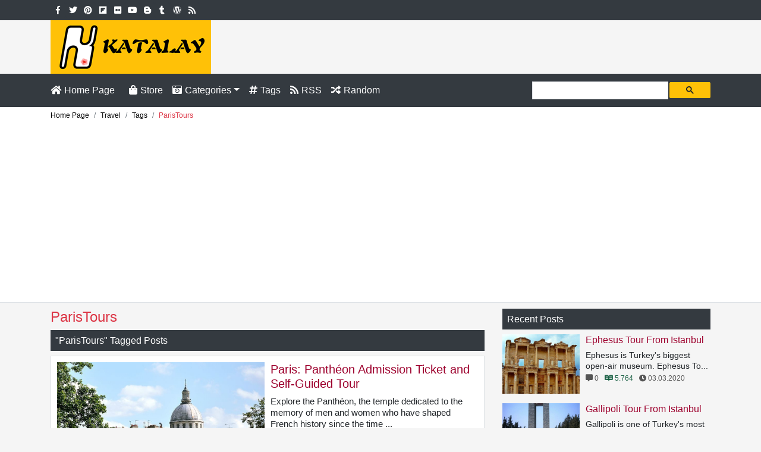

--- FILE ---
content_type: text/html; charset=UTF-8
request_url: https://www.katalay.net/travel/tags/paristours
body_size: 5704
content:
<!DOCTYPE html><html lang="en" dir="ltr"><head><meta http-equiv="Content-Type" content="text/html; charset=UTF-8"><title>ParisTours | Travel - Tags | Katalay.net</title><meta name="google-site-verification" content="uW8gOLSCAsSkCmIh5y7dilLffi0pJ-Rlh6_Ykvlms8E" /><meta name="p:domain_verify" content="92b3e83b771f7cc3c3eef2102b5fd0b7" /><meta name="viewport" content="width=device-width, initial-scale=1.0" /><link rel="stylesheet" href="https://maxcdn.bootstrapcdn.com/bootstrap/4.0.0/css/bootstrap.min.css" integrity="sha384-Gn5384xqQ1aoWXA+058RXPxPg6fy4IWvTNh0E263XmFcJlSAwiGgFAW/dAiS6JXm" crossorigin="anonymous"><link rel="stylesheet" href="https://use.fontawesome.com/releases/v5.0.13/css/all.css" integrity="sha384-DNOHZ68U8hZfKXOrtjWvjxusGo9WQnrNx2sqG0tfsghAvtVlRW3tvkXWZh58N9jp" crossorigin="anonymous"><link rel="stylesheet" type="text/css" media="screen" title="stylesheet" href="/css/css.css"><meta name="robots" content="index, follow"><meta property="og:title" content="ParisTours" /><meta property="og:url" content="https://www.katalay.net/travel/tags/paristours" /><meta property="og:image" content="https://www.katalay.net/images/icon-b.png" /><meta property="og:site_name" content="Katalay.net" /><meta property="og:description" content="ParisTours" /><meta property="fb:pages" content="1833428023630047" /><meta name="twitter:card" content="summary_large_image" /><meta name="twitter:site" content="@katalaynet" /><meta name="twitter:creator" content="@katalaynet" /><meta name="twitter:title" content="ParisTours" /><meta name="twitter:description" content="ParisTours" /><meta name="twitter:image" content="https://www.katalay.net/images/icon-b.png" /><link rel="shortcut icon" href="/favicon.ico" type="image/x-icon" /><link rel="icon" href="/favicon.ico" type="image/x-icon" /><!-- Global site tag (gtag.js) - Google Analytics --> <script async src="https://www.googletagmanager.com/gtag/js?id=UA-110336317-1"></script> <script> window.dataLayer = window.dataLayer || []; function gtag(){dataLayer.push(arguments);} gtag('js', new Date()); gtag('config', 'UA-110336317-1'); </script><script data-ad-client="ca-pub-0899055386930028" async src="https://pagead2.googlesyndication.com/pagead/js/adsbygoogle.js"></script><meta name="verify-admitad" content="23da62e9a3" /><script src="https://cdn.onesignal.com/sdks/OneSignalSDK.js" async=""></script><script>var OneSignal = window.OneSignal || [];OneSignal.push(function() {OneSignal.init({appId: "7d586251-dc7b-408b-b881-4fcfac170f0b",});});</script></head><body><div class="bg-dark pt-1 pb-1"><div class="container d-flex justify-content-between"><div><span class="social-media"><a href="https://www.facebook.com/katalaynet" title="Facebook" target="_blank" rel="noreferrer"><i class="fab fa-facebook-f md btn btn-sm bg-dark btn-dark"></i></a></span><span class="social-media"><a href="https://www.twitter.com/katalaynet" title="Twitter" target="_blank" rel="noreferrer"><i class="fab fa-twitter md btn btn-sm bg-dark btn-dark"></i></a></span><span class="social-media"><a href="https://www.pinterest.com/katalaynet/travel/" title="Pinterest" target="_blank" rel="noreferrer"><i class="fab fa-pinterest md btn btn-sm bg-dark btn-dark"></i></a></span><span class="social-media"><a href="https://flipboard.com/@katalaynet/travel-70ssakp3y" title="Flipboard" target="_blank" rel="noreferrer"><i class="fab fa-flipboard md btn btn-sm bg-dark btn-dark"></i></a></span><span class="social-media"><a href="https://www.flickr.com/photos/katalaynet" title="Flickr" target="_blank" rel="noreferrer"><i class="fab fa-flickr md btn btn-sm bg-dark btn-dark"></i></a></span><span class="social-media"><a href="https://www.youtube.com/channel/UC5L_g6dxB0TOMYlC5h1YhOA" title="Youtube" target="_blank" rel="noreferrer"><i class="fab fa-youtube md btn btn-sm bg-dark btn-dark"></i></a></span><span class="social-media"><a href="https://travelkatalay.blogspot.com/" title="Blogger" target="_blank" rel="noreferrer"><i class="fab fa-blogger-b md btn btn-sm bg-dark btn-dark"></i></a></span><span class="social-media"><a href="https://katalaynet.tumblr.com" title="Tumblr" target="_blank" rel="noreferrer"><i class="fab fa-tumblr md btn btn-sm bg-dark btn-dark"></i></a></span><span class="social-media"><a href="https://katalaynet.wordpress.com/" title="Wordpress" target="_blank" rel="noreferrer"><i class="fab fa-wordpress md btn btn-sm bg-dark btn-dark"></i></a></span><span class="social-media"><a href="/travel/rss.xml" title="RSS"><i class="fas fa-rss md btn btn-sm bg-dark btn-dark"></i></a></span></div><div class="text-right"></div></div></div><div class="container"><div class="col-lg text-center p-0 text-lg-left"><a href="/" title="Katalay.net"><img src="/images/logo.png" class="img-fluid lazy" alt="Katalay.net" /></a></div></div><nav class="navbar navbar-expand-sm navbar-dark bg-dark"><div class="container"><a href="/" title="Home Page" class="pl-0 nav-link"><i class="fas fa-home"></i><span class="d-md-none d-sm-none d-lg-inline tl">Home Page</span></a><button class="navbar-toggler" type="button" data-toggle="collapse" data-target="#navbarText" aria-controls="navbarText" aria-expanded="false" aria-label="Toggle navigation"><span class="navbar-toggler-icon"></span></button><div class="navbar-collapse collapse" id="navbarText"><ul class="navbar-nav mr-auto"><li class="nav-item"><a href="/store/" title="Store" class="nav-link"><i class="fas fa-shopping-bag bg-dark"></i><span class="d-md-none d-sm-none d-lg-inline tl">Store</span></a></li><li class="nav-item dropdown"><a href="/categories" class="d-inline-block nav-link pr-0"><i class="fas fa-camera-retro"></i><span class="d-md-none d-sm-none d-lg-inline tl">Categories</span></a><a class="d-inline-block nav-link dropdown-toggle dropdown-toggle-split pl-1" data-toggle="dropdown" aria-haspopup="true" aria-expanded="false"></a><div class="border-0 p-1 dropdown-menu bg-dark" aria-labelledby="navbarDropdown"><a class="pl-2 pr-2 d-flex justify-content-between align-items-center dropdown-item" href="/home-decoration/" title="Home Decoration">Home Decoration <span class="badge badge-warning ml-2">245</span></a><a class="pl-2 pr-2 d-flex justify-content-between align-items-center dropdown-item active" href="/travel/" title="Travel">Travel <span class="badge badge-warning ml-2">242</span></a><a class="pl-2 pr-2 d-flex justify-content-between align-items-center dropdown-item" href="/amazing-places/" title="Amazing Places">Amazing Places <span class="badge badge-warning ml-2">206</span></a><a class="pl-2 pr-2 d-flex justify-content-between align-items-center dropdown-item" href="/health/" title="Health">Health <span class="badge badge-warning ml-2">95</span></a></div></li><li class="nav-item"><a href="/travel/tags/" title="Tags" class="nav-link"><i class="fas fa-hashtag"></i><span class="d-md-none d-sm-none d-lg-inline tl">Tags</span></a></li><li class="nav-item"><a href="/rss" title="RSS" class="nav-link"><i class="fas fa-rss bg-dark"></i><span class="d-md-none d-sm-none d-lg-inline tl">RSS</span></a></li><li class="nav-item"><a href="/amazing-places/6-best-things-to-do-in-taiping" class="nav-link" title="Random"><i class="fas fa-random"></i><span class="d-md-none d-sm-none d-lg-inline tl">Random</span></a></li></ul><div class="form-inline search pt-1"><script async src='https://cse.google.com/cse.js?cx=partner-pub-0899055386930028:ehw3mo8mmzc'></script><div class="gcse-searchbox-only"></div></div></div></div></nav><div class="breadcrumb-area bg-white border-bottom"><div class="container"><nav aria-label="breadcrumb"><ol class="breadcrumb text-center" itemscope itemtype="http://schema.org/BreadcrumbList"><li class="breadcrumb-item" itemprop="itemListElement" itemscope itemtype="http://schema.org/ListItem"><a href="/" title="Home Page" itemprop="item"><span itemprop="name">Home Page</span></a><meta itemprop="position" content="1" /></li><li class="breadcrumb-item" itemprop="itemListElement" itemscope itemtype="http://schema.org/ListItem"><a href="/travel/" title="Travel" itemprop="item"><span itemprop="name">Travel</span></a><meta itemprop="position" content="2" /></li><li class="breadcrumb-item" itemprop="itemListElement" itemscope itemtype="http://schema.org/ListItem"><a href="/travel/tags/" title="Tags" itemprop="item"><span itemprop="name">Tags</span></a><meta itemprop="position" content="3" /></li><li class="breadcrumb-item active" aria-current="page" itemprop="itemListElement" itemscope itemtype="http://schema.org/ListItem"><span itemprop="name">ParisTours</span><meta itemprop="position" content="4" /></li></ol></nav></div></div><div class="container"><div class="row"><div class="col-lg-8 col-md-7"><h1 itemprop="headline">ParisTours</h1><h3 class="bg-dark text-white p-2 h6">&quot;ParisTours&quot; Tagged Posts</h3><div class="list_c mb-3 bg-white border"><div class="row m-0"><div class="img col-lg p-0"><a href="/travel/paris-panthéon-admission-ticket-and-self-guided-tour" title="Paris: Panthéon Admission Ticket and Self-Guided Tour"><div class="a-img lazy" data-src="/images/lg/9ed66c5afb49762dea9e7d0302ffabf1.jpg"></div></a></div><div class="info col-lg p-0"><a href="/travel/paris-panthéon-admission-ticket-and-self-guided-tour" title="Paris: Panthéon Admission Ticket and Self-Guided Tour" class="h5 text-danger mb-2 d-block">Paris: Panthéon Admission Ticket and Self-Guided Tour</a><p>Explore the Panthéon, the temple dedicated to the memory of men and women who have shaped French history since the time ...</p><div class="p_info"><span class="review" data-toggle="tooltip" data-placement="top" title="Reviews"><i class="fas fa-comment-alt"></i> 0</span><span class="read active" data-toggle="tooltip" data-placement="top" title="Reads"><i class="fab fa-readme"></i> 3.531</span><time datetime="2019-05-22 10:28:17" data-toggle="tooltip" data-placement="top" title="Writing Date"><i class="fas fa-clock"></i> 22.05.2019</time></div><a href="/price/paris-panthéon-admission-ticket-and-self-guided-tour" class="btn btn-info mt-2 text-white" role="button" title="Buy Now" target="_blank"><i class="fas fa-shopping-cart"></i> See The Price</a></div></div></div></div><div class="col-lg-4 col-md-5"><h3 class="bg-dark text-white p-2 h6">Recent Posts</h3><div class="list_b mb-3"><a href="/travel/ephesus-tour-from-istanbul" title="Ephesus Tour From Istanbul" class="h6 text-danger m-0"><img src="/images/lg/f477d77cc13d854fc0d69b53e72784ac.jpg" alt="Ephesus, Izmir, Turkey" title="" class="lazy" /><span class="title">Ephesus Tour From Istanbul</span></a><p>Ephesus is Turkey&#039;s biggest open-air museum. Ephesus To...</p><div class="p_info"><span class="review" data-toggle="tooltip" data-placement="top" title="Reviews"><i class="fas fa-comment-alt"></i> 0</span><span class="read active" data-toggle="tooltip" data-placement="top" title="Reads"><i class="fab fa-readme"></i> 5.764</span><time datetime="2020-03-03 15:14:22" data-toggle="tooltip" data-placement="top" title="Writing Date"><i class="fas fa-clock"></i> 03.03.2020</time></div></div><div class="list_b mb-3"><a href="/travel/gallipoli-tour-from-istanbul" title="Gallipoli Tour From Istanbul" class="h6 text-danger m-0"><img src="/images/lg/7036881119781e3d862594f7d6fbd074.jpg" alt="Gallipoli, Canakkale, Turkey" title="" class="lazy" /><span class="title">Gallipoli Tour From Istanbul</span></a><p>Gallipoli is one of Turkey&#039;s most important tourist are...</p><div class="p_info"><span class="review" data-toggle="tooltip" data-placement="top" title="Reviews"><i class="fas fa-comment-alt"></i> 0</span><span class="read active" data-toggle="tooltip" data-placement="top" title="Reads"><i class="fab fa-readme"></i> 5.941</span><time datetime="2020-02-28 10:31:49" data-toggle="tooltip" data-placement="top" title="Writing Date"><i class="fas fa-clock"></i> 28.02.2020</time></div></div><div class="list_b mb-3"><a href="/travel/bursa-tour-from-istanbul" title="Bursa Tour From Istanbul" class="h6 text-danger m-0"><img src="/images/lg/c11ef79b7e75c68bf876dfe374499953.jpg" alt="Bursa, Turkey" title="" class="lazy" /><span class="title">Bursa Tour From Istanbul</span></a><p>Bursa is the first capital of the Ottoman Empire. Bursa...</p><div class="p_info"><span class="review" data-toggle="tooltip" data-placement="top" title="Reviews"><i class="fas fa-comment-alt"></i> 0</span><span class="read active" data-toggle="tooltip" data-placement="top" title="Reads"><i class="fab fa-readme"></i> 6.140</span><time datetime="2020-02-27 09:33:59" data-toggle="tooltip" data-placement="top" title="Writing Date"><i class="fas fa-clock"></i> 27.02.2020</time></div></div><h3 class="bg-dark text-white p-2 h6">Most Read</h3><div class="list_b mb-3"><a href="/travel/istanbul-bosphorus-night-cruise" title="Istanbul: Bosphorus Night Cruise" class="h6 text-danger m-0"><img src="/images/lg/22ddf16476260153c4795f9658c90cae.jpg" alt="Istanbul: Bosphorus Night Cruise" title="" class="lazy" /><span class="title">Istanbul: Bosphorus Night Cruise</span></a><p>Enjoy the night panorama of the beautiful shores of the...</p><div class="p_info"><span class="review" data-toggle="tooltip" data-placement="top" title="Reviews"><i class="fas fa-comment-alt"></i> 0</span><span class="read active" data-toggle="tooltip" data-placement="top" title="Reads"><i class="fab fa-readme"></i> 9.019</span><time datetime="2019-07-22 10:31:09" data-toggle="tooltip" data-placement="top" title="Writing Date"><i class="fas fa-clock"></i> 22.07.2019</time></div></div><div class="list_b mb-3"><a href="/travel/sydney-tower-buffet-rotating-restaurant" title="Sydney Tower Buffet Rotating Restaurant" class="h6 text-danger m-0"><img src="/images/lg/898516bd892624e692062d44760c0a57.jpg" alt="Sydney Tower Buffet Rotating Restaurant" title="" class="lazy" /><span class="title">Sydney Tower Buffet Rotating Restaurant</span></a><p>Enjoy a delicious buffet in Sydney Tower&#039;s famous revol...</p><div class="p_info"><span class="review" data-toggle="tooltip" data-placement="top" title="Reviews"><i class="fas fa-comment-alt"></i> 0</span><span class="read active" data-toggle="tooltip" data-placement="top" title="Reads"><i class="fab fa-readme"></i> 8.766</span><time datetime="2019-05-11 12:35:55" data-toggle="tooltip" data-placement="top" title="Writing Date"><i class="fas fa-clock"></i> 11.05.2019</time></div></div><div class="list_b mb-3"><a href="/travel/big-bus-sydney-and-bondi-hop-on-hop-off-tour" title="Big Bus Sydney And Bondi Hop-on Hop-off Tour" class="h6 text-danger m-0"><img src="/images/gallery/xs/images/travel/big-bus-sydney-and-bondi-hop-on-hop-off-tour.jpg" alt="Big Bus Sydney And Bondi Hop-on Hop-off Tour" title="" class="lazy" /><span class="title">Big Bus Sydney And Bondi Hop-on Hop-off Tour</span></a><p>Big Bus Sydney And Bondi Hop-on Hop-off Tour Price $36....</p><div class="p_info"><span class="review active" data-toggle="tooltip" data-placement="top" title="Reviews"><i class="fas fa-comment-alt"></i> 1</span><span class="read active" data-toggle="tooltip" data-placement="top" title="Reads"><i class="fab fa-readme"></i> 8.348</span><time datetime="2018-08-18 12:08:47" data-toggle="tooltip" data-placement="top" title="Writing Date"><i class="fas fa-clock"></i> 18.08.2018</time></div></div><h3 class="bg-dark text-white p-2 h6">Popular Posts</h3><div class="list_b mb-3"><a href="/travel/big-bus-sydney-and-bondi-hop-on-hop-off-tour" title="Big Bus Sydney And Bondi Hop-on Hop-off Tour" class="h6 text-danger m-0"><img src="/images/gallery/xs/images/travel/big-bus-sydney-and-bondi-hop-on-hop-off-tour.jpg" alt="Big Bus Sydney And Bondi Hop-on Hop-off Tour" title="" class="lazy" /><span class="title">Big Bus Sydney And Bondi Hop-on Hop-off Tour</span></a><p>Big Bus Sydney And Bondi Hop-on Hop-off Tour Price $36....</p><div class="p_info"><span class="review active" data-toggle="tooltip" data-placement="top" title="Reviews"><i class="fas fa-comment-alt"></i> 1</span><span class="read active" data-toggle="tooltip" data-placement="top" title="Reads"><i class="fab fa-readme"></i> 8.348</span><time datetime="2018-08-18 12:08:47" data-toggle="tooltip" data-placement="top" title="Writing Date"><i class="fas fa-clock"></i> 18.08.2018</time></div></div><div class="list_b mb-3"><a href="/travel/sydney-attraction-pass-sydney-tower-eye-aquarium-more" title="Sydney Attraction Pass: Sydney Tower Eye, Aquarium &amp; More" class="h6 text-danger m-0"><img src="/images/lg/2f07b201b6fb44721cb315e5a58d1eab.jpg" alt="Sydney Attraction Pass: Sydney Tower Eye, Aquarium &amp; More" title="" class="lazy" /><span class="title">Sydney Attraction Pass: Sydney Tower Eye, Aquarium &amp; More</span></a><p>Choose from 4 of Sydney&#039;s top attractions with a 2, 3 o...</p><div class="p_info"><span class="review" data-toggle="tooltip" data-placement="top" title="Reviews"><i class="fas fa-comment-alt"></i> 0</span><span class="read active" data-toggle="tooltip" data-placement="top" title="Reads"><i class="fab fa-readme"></i> 5.085</span><time datetime="2019-05-11 12:01:11" data-toggle="tooltip" data-placement="top" title="Writing Date"><i class="fas fa-clock"></i> 11.05.2019</time></div></div><div class="list_b mb-3"><a href="/travel/bamberg-2-hour-guided-walking-tour" title="Bamberg 2-Hour Guided Walking Tour" class="h6 text-danger m-0"><img src="/images/lg/879b3490b2076685ef61c2ba84aad087.jpg" alt="Bamberg 2-Hour Guided Walking Tour" title="" class="lazy" /><span class="title">Bamberg 2-Hour Guided Walking Tour</span></a><p>Discover the World Heritage City of Bamberg on this 2-h...</p><div class="p_info"><span class="review" data-toggle="tooltip" data-placement="top" title="Reviews"><i class="fas fa-comment-alt"></i> 0</span><span class="read active" data-toggle="tooltip" data-placement="top" title="Reads"><i class="fab fa-readme"></i> 4.502</span><time datetime="2019-05-29 14:34:18" data-toggle="tooltip" data-placement="top" title="Writing Date"><i class="fas fa-clock"></i> 29.05.2019</time></div></div><h3 class="bg-warning text-dark p-2 h6"><i class="fas fa-hashtag"></i> Tags</h3><div class="mb-3 bg-white p-2 border"><a href="/travel/tags/daily-tours" title="Daily Tours" class="tag-list_a d-flex justify-content-between align-items-center">Daily Tours<span class="badge badge-warning">239</span></a><a href="/travel/tags/europe-tours" title="Europe Tours" class="tag-list_a d-flex justify-content-between align-items-center">Europe Tours<span class="badge badge-warning">140</span></a><a href="/travel/tags/australia-daily-tours" title="Australia Daily Tours" class="tag-list_a d-flex justify-content-between align-items-center">Australia Daily Tours<span class="badge badge-warning">67</span></a><a href="/travel/tags/australia-tours" title="Australia Tours" class="tag-list_a d-flex justify-content-between align-items-center">Australia Tours<span class="badge badge-warning">67</span></a><a href="/travel/tags/oceania-tours" title="Oceania Tours" class="tag-list_a d-flex justify-content-between align-items-center">Oceania Tours<span class="badge badge-warning">67</span></a><a href="/travel/tags/france-tours" title="France Tours" class="tag-list_a d-flex justify-content-between align-items-center">France Tours<span class="badge badge-warning">51</span></a><a href="/travel/tags/france-daily-tours" title="France Daily Tours" class="tag-list_a d-flex justify-content-between align-items-center">France Daily Tours<span class="badge badge-warning">50</span></a><a href="/travel/tags/paris-daily-tours" title="Paris Daily Tours" class="tag-list_a d-flex justify-content-between align-items-center">Paris Daily Tours<span class="badge badge-warning">40</span></a><a href="/travel/tags/paris-tours" title="Paris Tours" class="tag-list_a d-flex justify-content-between align-items-center">Paris Tours<span class="badge badge-warning">39</span></a><a href="/travel/tags/ile-de-france-daily-tours" title="Ile-de-France Daily Tours" class="tag-list_a d-flex justify-content-between align-items-center">Ile-de-France Daily Tours<span class="badge badge-warning">30</span></a></div></div></div></div><footer class="bg-light pt-3 mt-3 border-top"><div class="container"><div class="row"><div class="col-md-4"><h3 class="bg-dark text-white p-2 h6">Recent Posts</h3><div class="list_b mb-3"><a href="/amazing-places/phuket-thailand" title="Phuket, Thailand" class="h6 text-danger m-0"><img src="/images/lg/db57fac6e983ab4b4a6f9f193b0330e3.jpg" alt="Phuket, Thailand" title="" class="lazy" /><span class="title">Phuket, Thailand</span></a><p>Phuket: A Gem in Southern ThailandWhen we talk about pa...</p><div class="p_info"><span class="review active" data-toggle="tooltip" data-placement="top" title="Reviews"><i class="fas fa-comment-alt"></i> 10</span><span class="read active" data-toggle="tooltip" data-placement="top" title="Reads"><i class="fab fa-readme"></i> 13.261</span><time datetime="2022-01-24 12:37:56" data-toggle="tooltip" data-placement="top" title="Writing Date"><i class="fas fa-clock"></i> 24.01.2022</time></div></div><div class="list_b mb-3"><a href="/amazing-places/petra-jordan" title="Petra, Jordan" class="h6 text-danger m-0"><img src="/images/lg/854e8cc618d05c7e7d8223cf1d66559c.jpg" alt="Petra, Jordan" title="" class="lazy" /><span class="title">Petra, Jordan</span></a><p>Petra, JordanPetra, Jordan: located on the continent of...</p><div class="p_info"><span class="review" data-toggle="tooltip" data-placement="top" title="Reviews"><i class="fas fa-comment-alt"></i> 0</span><span class="read active" data-toggle="tooltip" data-placement="top" title="Reads"><i class="fab fa-readme"></i> 10.492</span><time datetime="2022-01-12 16:38:24" data-toggle="tooltip" data-placement="top" title="Writing Date"><i class="fas fa-clock"></i> 12.01.2022</time></div></div><div class="list_b mb-3"><a href="/amazing-places/melbourne-australia" title="Melbourne, Australia" class="h6 text-danger m-0"><img src="/images/lg/f8a48cfcc8299179aa67d7239854893e.jpg" alt="Melbourne, Australia" title="" class="lazy" /><span class="title">Melbourne, Australia</span></a><p>Melbourne, AustraliaMelbourne, Australia: located on th...</p><div class="p_info"><span class="review" data-toggle="tooltip" data-placement="top" title="Reviews"><i class="fas fa-comment-alt"></i> 0</span><span class="read active" data-toggle="tooltip" data-placement="top" title="Reads"><i class="fab fa-readme"></i> 10.322</span><time datetime="2022-01-12 13:27:29" data-toggle="tooltip" data-placement="top" title="Writing Date"><i class="fas fa-clock"></i> 12.01.2022</time></div></div></div><div class="col-md-4"><h3 class="bg-dark text-white p-2 h6">Most Read</h3><div class="list_b mb-3"><a href="/home-decoration/living-room-decoration" title="Living Room Decoration" class="h6 text-danger m-0"><img src="/images/lg/c57431a5cf94dc914e8be3e6ad3555e2.jpg" alt="Living Room" title="" class="lazy" /><span class="title">Living Room Decoration</span></a><p>Living Room Decoration IdeaLiving Room Decoration IdeaL...</p><div class="p_info"><span class="review" data-toggle="tooltip" data-placement="top" title="Reviews"><i class="fas fa-comment-alt"></i> 0</span><span class="read active" data-toggle="tooltip" data-placement="top" title="Reads"><i class="fab fa-readme"></i> 66.121</span><time datetime="2021-12-25 02:16:08" data-toggle="tooltip" data-placement="top" title="Writing Date"><i class="fas fa-clock"></i> 25.12.2021</time></div></div><div class="list_b mb-3"><a href="/home-decoration/kitchen-decoration" title="Kitchen Decoration" class="h6 text-danger m-0"><img src="/images/lg/6900cca2154d865254f098aabdca2183.jpg" alt="Kitchen" title="" class="lazy" /><span class="title">Kitchen Decoration</span></a><p>Kitchen Decoration IdeaKitchen Decoration IdeaKitchen D...</p><div class="p_info"><span class="review" data-toggle="tooltip" data-placement="top" title="Reviews"><i class="fas fa-comment-alt"></i> 0</span><span class="read active" data-toggle="tooltip" data-placement="top" title="Reads"><i class="fab fa-readme"></i> 58.408</span><time datetime="2021-12-26 15:28:39" data-toggle="tooltip" data-placement="top" title="Writing Date"><i class="fas fa-clock"></i> 26.12.2021</time></div></div><div class="list_b mb-3"><a href="/home-decoration/bathroom-decoration" title="Bathroom Decoration" class="h6 text-danger m-0"><img src="/images/lg/de8d9546b6a2aea1595025a4002d947a.jpg" alt="Bathroom" title="" class="lazy" /><span class="title">Bathroom Decoration</span></a><p>Bathroom Decoration IdeaBathroom Decoration IdeaBathroo...</p><div class="p_info"><span class="review" data-toggle="tooltip" data-placement="top" title="Reviews"><i class="fas fa-comment-alt"></i> 0</span><span class="read active" data-toggle="tooltip" data-placement="top" title="Reads"><i class="fab fa-readme"></i> 51.247</span><time datetime="2021-12-29 01:27:27" data-toggle="tooltip" data-placement="top" title="Writing Date"><i class="fas fa-clock"></i> 29.12.2021</time></div></div></div><div class="col-md-4"><h3 class="bg-dark text-white p-2 h6">Popular Posts</h3><div class="list_b mb-3"><a href="/amazing-places/phuket-thailand" title="Phuket, Thailand" class="h6 text-danger m-0"><img src="/images/lg/db57fac6e983ab4b4a6f9f193b0330e3.jpg" alt="Phuket, Thailand" title="" class="lazy" /><span class="title">Phuket, Thailand</span></a><p>Phuket: A Gem in Southern ThailandWhen we talk about pa...</p><div class="p_info"><span class="review active" data-toggle="tooltip" data-placement="top" title="Reviews"><i class="fas fa-comment-alt"></i> 10</span><span class="read active" data-toggle="tooltip" data-placement="top" title="Reads"><i class="fab fa-readme"></i> 13.261</span><time datetime="2022-01-24 12:37:56" data-toggle="tooltip" data-placement="top" title="Writing Date"><i class="fas fa-clock"></i> 24.01.2022</time></div></div><div class="list_b mb-3"><a href="/home-decoration/10-house-designs-for-small-spaces" title="10 House Designs for Small Spaces" class="h6 text-danger m-0"><img src="/images/gallery/xs/images/homedecor/10-house-designs-for-small-spaces.jpg" alt="10 House Designs for Small Spaces" title="" class="lazy" /><span class="title">10 House Designs for Small Spaces</span></a><p>If you have a small space interior and you wonder how c...</p><div class="p_info"><span class="review active" data-toggle="tooltip" data-placement="top" title="Reviews"><i class="fas fa-comment-alt"></i> 2</span><span class="read active" data-toggle="tooltip" data-placement="top" title="Reads"><i class="fab fa-readme"></i> 41.556</span><time datetime="2018-11-20 10:11:43" data-toggle="tooltip" data-placement="top" title="Writing Date"><i class="fas fa-clock"></i> 20.11.2018</time></div></div><div class="list_b mb-3"><a href="/amazing-places/istanbul-turkey" title="Istanbul, Turkey" class="h6 text-danger m-0"><img src="/images/lg/4f6ecdc87ee04454a3bdcf57cf9ec94c.jpg" alt="Istanbul, Turkey" title="" class="lazy" /><span class="title">Istanbul, Turkey</span></a><p>Istanbul, TurkeyIstanbul where Asia and Europe meet is ...</p><div class="p_info"><span class="review active" data-toggle="tooltip" data-placement="top" title="Reviews"><i class="fas fa-comment-alt"></i> 2</span><span class="read active" data-toggle="tooltip" data-placement="top" title="Reads"><i class="fab fa-readme"></i> 20.892</span><time datetime="2019-07-18 11:24:31" data-toggle="tooltip" data-placement="top" title="Writing Date"><i class="fas fa-clock"></i> 18.07.2019</time></div></div></div></div></div><div class="footer-bottom bg-dark text-white"><div class="container"><div class="row"><div class="col-md-6 text-md-left text-center">2011 - 2026 | &copy; All Rights Reserved.</div><div class="col-md-6 text-md-right text-center"><span class="social-media"><a href="https://www.facebook.com/katalaynet" title="Facebook" target="_blank" rel="noreferrer"><i class="fab fa-facebook-f md bg-none text-white rounded"></i></a></span><span class="social-media"><a href="https://www.twitter.com/katalaynet" title="Twitter" target="_blank" rel="noreferrer"><i class="fab fa-twitter md bg-none text-white rounded"></i></a></span><span class="social-media"><a href="https://www.pinterest.com/katalaynet/travel/" title="Pinterest" target="_blank" rel="noreferrer"><i class="fab fa-pinterest md bg-none text-white rounded"></i></a></span><span class="social-media"><a href="https://flipboard.com/@katalaynet/travel-70ssakp3y" title="Flipboard" target="_blank" rel="noreferrer"><i class="fab fa-flipboard md bg-none text-white rounded"></i></a></span><span class="social-media"><a href="https://www.flickr.com/photos/katalaynet" title="Flickr" target="_blank" rel="noreferrer"><i class="fab fa-flickr md bg-none text-white rounded"></i></a></span><span class="social-media"><a href="https://www.youtube.com/channel/UC5L_g6dxB0TOMYlC5h1YhOA" title="Youtube" target="_blank" rel="noreferrer"><i class="fab fa-youtube md bg-none text-white rounded"></i></a></span><span class="social-media"><a href="https://travelkatalay.blogspot.com/" title="Blogger" target="_blank" rel="noreferrer"><i class="fab fa-blogger-b md bg-none text-white rounded"></i></a></span><span class="social-media"><a href="https://katalaynet.tumblr.com" title="Tumblr" target="_blank" rel="noreferrer"><i class="fab fa-tumblr md bg-none text-white rounded"></i></a></span><span class="social-media"><a href="https://katalaynet.wordpress.com/" title="Wordpress" target="_blank" rel="noreferrer"><i class="fab fa-wordpress md bg-none text-white rounded"></i></a></span><span class="social-media"><a href="/travel/rss.xml" title="RSS"><i class="fas fa-rss md bg-none text-white rounded"></i></a></span></div></div></div></div></footer><div class="all-result mr-1 mb-1"></div><div class="modal fade" id="myModal" role="dialog"><div class="modal-dialog modal-dialog-centered"><div class="modal-content"></div></div></div><script src="https://ajax.googleapis.com/ajax/libs/jquery/3.3.1/jquery.min.js"></script><script src="https://cdnjs.cloudflare.com/ajax/libs/popper.js/1.12.9/umd/popper.min.js" integrity="sha384-ApNbgh9B+Y1QKtv3Rn7W3mgPxhU9K/ScQsAP7hUibX39j7fakFPskvXusvfa0b4Q" crossorigin="anonymous"></script><script src="https://maxcdn.bootstrapcdn.com/bootstrap/4.0.0/js/bootstrap.min.js" integrity="sha384-JZR6Spejh4U02d8jOt6vLEHfe/JQGiRRSQQxSfFWpi1MquVdAyjUar5+76PVCmYl" crossorigin="anonymous"></script><script type="text/javascript" src="/js/js.js"></script><script type="text/javascript" src="//s7.addthis.com/js/300/addthis_widget.js#pubid=ra-59ef2fc14c5928d8"></script><script defer src="https://static.cloudflareinsights.com/beacon.min.js/vcd15cbe7772f49c399c6a5babf22c1241717689176015" integrity="sha512-ZpsOmlRQV6y907TI0dKBHq9Md29nnaEIPlkf84rnaERnq6zvWvPUqr2ft8M1aS28oN72PdrCzSjY4U6VaAw1EQ==" data-cf-beacon='{"version":"2024.11.0","token":"9e3137a32e7243a4ab3f28120d29a6b5","r":1,"server_timing":{"name":{"cfCacheStatus":true,"cfEdge":true,"cfExtPri":true,"cfL4":true,"cfOrigin":true,"cfSpeedBrain":true},"location_startswith":null}}' crossorigin="anonymous"></script>
</body></html>

--- FILE ---
content_type: text/html; charset=utf-8
request_url: https://www.google.com/recaptcha/api2/aframe
body_size: 104
content:
<!DOCTYPE HTML><html><head><meta http-equiv="content-type" content="text/html; charset=UTF-8"></head><body><script nonce="KhA-R-6ycrTCtmnddWGhzA">/** Anti-fraud and anti-abuse applications only. See google.com/recaptcha */ try{var clients={'sodar':'https://pagead2.googlesyndication.com/pagead/sodar?'};window.addEventListener("message",function(a){try{if(a.source===window.parent){var b=JSON.parse(a.data);var c=clients[b['id']];if(c){var d=document.createElement('img');d.src=c+b['params']+'&rc='+(localStorage.getItem("rc::a")?sessionStorage.getItem("rc::b"):"");window.document.body.appendChild(d);sessionStorage.setItem("rc::e",parseInt(sessionStorage.getItem("rc::e")||0)+1);localStorage.setItem("rc::h",'1768805289631');}}}catch(b){}});window.parent.postMessage("_grecaptcha_ready", "*");}catch(b){}</script></body></html>

--- FILE ---
content_type: text/css
request_url: https://www.katalay.net/css/css.css
body_size: 1961
content:
@import url("print.css") print;body{background-color:#f5f5f5}a{color:#000000;outline:0 !important}a:hover{color:#dc3545;text-decoration:none}span.tl{padding:0 0 0 5px}span.tr{padding:0 5px 0 0}h1{font-size:24px}h2{font-size:22px}h3{font-size:20px;color:#1A6044}h1,h2,h4,h5,h6{color:#dc3545}.menu-title{background-color:#000000;color:#ffffff;border-left:7px solid #fcc401;padding:3px 7px;font-size:18px;line-height:inherit}.navbar a{color:#ffffff !important}.navbar a:hover,.navbar a.active{color:#fcc401 !important}.navbar .dropdown-menu a.active{background-color:inherit}.navbar .dropdown-menu a{background-color:inherit}.breadcrumb-area{margin:0 0 10px 0;font-size:12px}.breadcrumb{margin:0 !important;background-color:transparent !important;padding:5px 0 !important}.breadcrumb-item.active{color:#dc3545}.form-signin{width:100%;max-width:333px;padding:0 15px;margin:0 auto;text-align:center}.form-signin .form-control{position:relative;box-sizing:border-box;height:auto;padding:10px;font-size:16px}.form-signin .form-control:focus{z-index:2}.form-signin input#user_name{margin-bottom:-1px;border-bottom-right-radius:0;border-bottom-left-radius:0}.form-signin input#password{margin-bottom:1rem;border-top-left-radius:0;border-top-right-radius:0}.form-signin a.forgot{color:#4285f4}.form-signin a.forgot:hover{text-decoration:underline}.panel-card{margin:0 0 15px 0}.panel-card a{color:inherit}.panel-card .card:hover, .panel-card .card.active{background-color:#fff3cd !important}.chkbx label{border-radius:4px;width:100%;text-align:center;font-weight:normal;cursor:pointer;padding:6px}.chkbx input{display:none}.chkbx label{margin:0}.pdtl img{max-width:100% !important;height:auto !important}.pdtl a{font-weight:bold;color:#dc3545}.pdtl a:hover{color:#ffc107}.list_a{min-height:430px;overflow:hidden;line-height:1.3}.list_a .ab{height:250px}.list_a .a-img{width:100%;height:100%;background-size:cover;background-position:50%}.list_a .title{margin-bottom:10px;max-height:48px;overflow:hidden;display:block}.list_a p{margin-bottom:10px}.list_b{height:100px;overflow:hidden;line-height:1.3;display:block}.list_b .title{margin-bottom:7px;display:block}.list_b p{font-size:14px;margin-bottom:5px}.list_b img{float:left;width:130px;height:100px;margin:0 10px 0 0}.list_b a:hover img{opacity:0.8}.list_c{line-height:1.3;display:block;padding:5px}.list_c .title{margin-bottom:15px;display:block}.list_c p{font-size:15px;margin-bottom:10px;overflow:hidden}.list_c .img{max-width:100%;height:183px;margin:5px}.list_c .info{margin:5px}.list_c .a-img{width:100%;height:100%;background-size:cover;background-position:50%}.list_c a:hover img{opacity:0.8}.tc_list_b{height:200px}.tc_list_b .img{width:100%;height:100%;background-size:cover;background-position:50%;position:relative}.tc_list_b .title{position:absolute;bottom:0;width:100%;text-shadow: 2px 1px #000000;color:#ffffff;padding:0 20px 20px 20px;overflow:hidden;font-weight:bold;font-size:20px;line-height:22px}.collage{padding:0 7px}.collage .tb{height:500px}.collage .yb{height:250px}.collage .area{padding:7px}.collage .f-img{width:100%;height:100%;background-size:cover;background-position:50%;position:relative}.collage .f-title{position:absolute;bottom:0;width:100%;text-shadow: 2px 1px #000000;color:#ffffff;padding:0 20px 20px 20px;overflow:hidden;font-weight:bold;font-size:20px;line-height:22px}.p_info{font-size:12px;color:#555555}.p_info span{margin-right:10px}.p_info span.review.active{color:#3664a2}.p_info span.read.active{color:#1A6044}.p_info a{color:inherit}.p_info:hover .active{opacity:0.8}.p_info:hover time{color:#e05d80}.post_info{padding:15px 0;margin:10px 0;font-size:12px}.post_info .author .img{margin:0 5px 0 0}.post_info .author .img img{width:34px;height:34px}.tags{padding:15px 0}.tags h3{font-size:16px;margin:0 5px 0 0}.tags a{font-size:12px}.tags .tag{padding:3px 6px;margin:2px}.tag-list_a{border-bottom:1px solid #dee2e6;padding:7px}.tag-list_a:first-child{padding-top:0}.tag-list_a:last-child{padding-bottom:0;border:none}.rating{color:#3664a2;font-weight:bold}.prs{line-height:15px;font-size:13px;color:inherit}.prs:hover{color:inherit;opacity:0.7}.prs .star{width:105px}.prs .percent{width:50px}.prs .prog_out{position:relative;width:100%}.prs .prog_in{position:relative;background-color:#ffc107;height:100%}.comment .author{font-size:13px;min-width:80px}.comment .author img{width:62px;height:62px}.comment .rating_info p{text-align:justify}.comment .rating_info time{color:#555555;font-size:12px}.comment .rating_info:hover time{color:#e05d80}.comment .rating_info:hover .rating{opacity:0.8}.social-media{text-align:center}.social-media i.xs{font-size:12px;padding:3px 0;width:18px}.social-media i.md{font-size:14px;padding:5px 0;width:25px}.social-media i.lg{font-size:20px;padding:7px 0;width:35px}.social-media i.bg-none{background-color:inherit!important}.social-media a{color:#ffffff}.social-media i{display:inline-block}i.fa-facebook-f{background-color:#3b5998}i.fa-twitter{background:#55acee}i.fa-google-plus-g{background:#dd4b39}i.fa-youtube{background:#bb0000}i.fa-instagram{background:#c7317e}i.fa-pinterest{background:#cb2027}i.fa-flickr{color:#ffffff;background-color:#ff0084}i.fa-flipboard{color:#ffffff;background-color:#f52828}i.fa-blogger-b{background:#fe6602}i.fa-tumblr{background:#36465d}i.fa-mix{background:#ff8126}i.fa-wordpress{background:#0aa7db}i.fa-rss{background:#ff6600}a.full-rss{background-color:#ff6600;color:#ffffff}a.full-rss:hover{background-color:#e15a00}.yurk{overflow:hidden;width:728px;max-width:100%;max-height:90px}.footer-bottom{padding:15px 0 !important}.search{width:300px !important;max-width:100% !important}td.gsc-input{padding:0 !important}td.gsib_a{width:250px !important;max-width:100% !important;padding:2px !important}.pagination{margin:0 0 10px 0}.pagination span{cursor:pointer}.pagination .page-link{color:#ffffff;background-color:#343a40}.pagination .page-item.active .page-link{background-color:#dc3545;border-color:inherit}.pagination .page-item.disabled .page-link{color:#ffffff !important;background-color:#343a40 !important}address{color:#8d8d8d;font-size:13px;font-style:italic;text-align:center}.donate{text-align:center}.donate i.xs{font-size:12px;padding:3px 0;width:18px}.donate i.md{font-size:14px;padding:5px 0;width:25px}.donate i.lg{font-size:20px;padding:7px 0;width:35px}.donate i.bg-none{background-color:inherit!important}.donate a{color:#ffffff}.donate i{display:inline-block}.donate i.fa-btc{color:#fab915}.donate i.fa-ethereum{color:#000000}.donate i.fa-viacoin{color:#000000}.donate i.fa-bitcoin{color:#f08b16;transform:rotate(-30deg)}.bg-facebook{background-color:#3b5998}.gsc-thumbnail-inside,.gsc-url-top{padding:0 !important}.gsc-control-cse{padding:15px !important}.gs-title{text-decoration:none !important}.store{min-height:213px;overflow:hidden}.store .pi{height:175px}.store .p-img{width:100%;height:100%;background-size:cover;background-position:50%;position:relative}.store .title{color:#000000;overflow:hidden;font-size:13px;height:53px;background-color:#fff3ce}.store .title p{margin:0}blockquote{font-style:italic;background-color:#fffcf2;border-left:5px solid #ffc107;padding:15px}blockquote p:last-child{margin:0}.wrap{white-space:normal}.text-green{color:#70a800}.text-pink{color:#ea0070}.text-yellow{color:#f5bc00}.bg-green{background-color:#70a800}.bg-pink{background-color:#ea0070}.bg-yellow{background-color:#f5bc00}.no-wrap{white-space:nowrap}.resim-tasi{position:relative;cursor:pointer}.resim-tasi img{height:150px}.resim-tasi .resim-islem{position:absolute;background-color:rgba(255,255,255,0.5);top:0;right:0;bottom:0;left:0}.resim-tasi .resim-islem .statu{position:relative;top:50%;transform: translateY(-50%);box-shadow:0 0 15px rgba(0,0,0,0.7);font-weight:bold}.resim-tasi .resim-islem{color:#008000}.resim-tasi.secildi .resim-islem{color:#ff0000}.all-result{position:absolute;right:0;bottom:0;width:250px;z-index:10000}.image{width:100%;height:100%;background-size:cover;background-position:50%}.os-liste{height:305px;overflow-y:auto}.uploaded-images .image-area{max-width:100%;height:200px}.bg-orange{background-color:#F05323}.text-danger{color:#9D002D!important}.video{width:100%;height:350px}

--- FILE ---
content_type: text/javascript
request_url: https://www.katalay.net/js/js.js
body_size: 3667
content:
$(document).ready(function(){
	$('.ddetail').on('click',function(){
		var dtp = $(this).attr('data-type');
		var dtv = $(this).attr('data-val');
		$.ajax({
			url:"/ajx.htm",
			type:"POST",
			data:"dtp="+dtp+"&dtv="+dtv,
			cache:false,
			success:function(checkm){
				var checkma = $.parseJSON(checkm);
				$('.modal-content').html(checkma.result);
				$('#myModal').modal({show:true});
				$('#myModal').on('hidden.bs.modal',function(e){
				  $('.modal-content').html("");
				});
			}
		});
	});
	$(function(){
		$('[data-toggle="tooltip"]').tooltip();
	});
});

// Bildirimler
function tum_uyarilar(f_uyari){
	if(f_uyari.length > 0){
		$(f_uyari).appendTo('.all-result').delay(10000).queue(function(){
			$(this).alert('close');
		});
	}
}

// Resim Ekle
$(document).on('change','#gallery-image-add',function(){
	var databutton = $(this);
	var datatype = $(databutton).attr('data-type');
	var u_files = $(databutton)[0].files;
	var c_flies = u_files.length;
	$('.add-image').addClass('d-none');
	$('.upload-progress').removeClass('d-none');
	$('.progress .progress-bar').css('width','0%');
	$('.progress .progress-bar').attr('aria-valuenow',0);
	$('.progress-description').text('Upload Is Started');
	$.each(u_files, function(i,u_file){
		var lpb = Math.round(((i+1)*100)/c_flies);
		var ajx_data = new FormData();
		ajx_data.append('tip','resimler');
		ajx_data.append('images',u_file);
		ajx_data.append('type',datatype);
		$.ajax({
			url:'ajax',
			method:'POST',
			data:ajx_data,
			cache:false,
			contentType:false,
			processData:false,
			async:false,
			success:function(checkm){
				var checkma = $.parseJSON(checkm);
				if(checkma.result.length > 0){
					$('.image-gallery').prepend(checkma.result);
				}
				tum_uyarilar(checkma.uyari);
				$('.progress .progress-bar').css('width',lpb+'%');
				$('.progress .progress-bar').attr('aria-valuenow',lpb);
				$('.progress .progress-bar').text(lpb+'%');
				$('.progress-description').text('Uploading ...');
			}
		});
	});
	$('#gallery-image-add').val('');
	$('.progress .progress-bar').css('width','100%');
	$('.progress .progress-bar').attr('aria-valuenow',100);
	$('.progress .progress-bar').text('100%');
	$('.progress .progress-bar').removeClass('progress-bar-animated');
	$('.progress-description').text('Success');
	$('.add-image').removeClass('d-none');
	return false;
});

// Resim Düzenle
$(document).on('click','.edit-image',function(){
	var data_button = $(this);
	var data_type = $(data_button).attr('data-type');
	var data_id = $(data_button).attr('data-id');
	var data_form = $(data_button).closest('form');
	var image_area = $(data_button).closest('.added-image');
	
	var ajx_data = new FormData(data_form[0]);
	ajx_data.append('tip','resimler');
	ajx_data.append('type',data_type);
	ajx_data.append('id',data_id);
	data_button.prop('disabled',true);
	
	$.ajax({
		url:'ajax',
		method:'POST',
		data:ajx_data,
		cache:false,
		contentType:false,
		processData:false,
		async:false,
		success:function(checkm){
			var checkma = $.parseJSON(checkm);
			if(data_type == 'sil'){
				if(confirm('Are you sure?')){
					$(data_button).closest('.added-image').remove();
					tum_uyarilar(checkma.uyari);
				}
			}
			else{
				tum_uyarilar(checkma.uyari);
			}
			data_button.prop("disabled",false);
		}
	});
	return false;
});

$(document).on('input','.resim-ara',function(){
	var t_val = $(this).val();
	if(t_val.length > 2){
		var s_ids = Array();
		var data_type = $(this).attr('data-type');
		$(".eklenen-resimler input:checked").each(function(){
			s_ids.push('"'+$(this).val()+'"');
		});
		$.ajax({
			url: "ajax",
			type: "POST",
			data: "tip=resimler&type="+data_type+"&kelime="+t_val+"&sid="+s_ids,
			cache: false,
			success: function(checkm){
				var checkma = $.parseJSON(checkm);
				$(".eklenecek-resimler").html(checkma.result);
			}
		});
	}
	else{
		$(".eklenecek-resimler").html('');
	}
});

$(document).on('click','.resim-tasi',function(){
	var that = this;
	var data_tasi = $(that).find('.resim-sec');
	var data_islem = $(that).find('.resim-islem');
	var data_statu = data_islem.find('.statu');
	var data_statu_icon = data_statu.find('.fas');
	var data_islem_durum = data_statu.attr('data-durum');
	var data_islem_diger = data_statu.attr('data-diger');
	var hiz = 300;
	data_tasi.attr('checked', !data_tasi.attr('checked'));
	function as(){
		data_islem.addClass('d-none');
		data_statu.attr('data-durum',data_islem_diger);
		data_statu.attr('data-diger',data_islem_durum);
		data_statu_icon.toggleClass(data_islem_durum+' '+data_islem_diger);
	}
	if(data_tasi.is(':checked')){
		$(that).fadeOut(hiz,function(){
			$(that).prependTo('.eklenen-resimler');
			$(that).addClass('secildi');
			$(that).fadeIn(hiz);
			as();
		});
	}
	else{
		$(that).fadeOut(hiz,function(){
			$(that).prependTo('.eklenecek-resimler');
			$(that).removeClass('secildi');
			$(that).fadeIn(hiz);
			as();
		});
	}
});

$(document).on('mouseover','.resim-tasi',function(){
	var that = this;
	var data_islem = $(that).find('.resim-islem');
	data_islem.removeClass('d-none');
});

$(document).on('mouseout','.resim-tasi',function(){
	var that = this;
	var data_islem = $(that).find('.resim-islem');
	data_islem.addClass('d-none');
});

$(document).on('dblclick','.image-area .image',function(){
	var img_url = $(this).find('span.img-code').text();
	var title = $(this).closest('.added-image').find('input[name="baslik"]').val();
	$(".cke_dialog_body input.cke_dialog_ui_input_text:eq(0)",opener.document).val(img_url);
	$(".cke_dialog_body input.cke_dialog_ui_input_text:eq(1)",opener.document).val(title);
	window.close();
});
!function(t,e){"use strict";function r(r,a,i,u,l){function f(){L=t.devicePixelRatio>1,i=c(i),a.delay>=0&&setTimeout(function(){s(!0)},a.delay),(a.delay<0||a.combined)&&(u.e=v(a.throttle,function(t){"resize"===t.type&&(w=B=-1),s(t.all)}),u.a=function(t){t=c(t),i.push.apply(i,t)},u.g=function(){return i=n(i).filter(function(){return!n(this).data(a.loadedName)})},u.f=function(t){for(var e=0;e<t.length;e++){var r=i.filter(function(){return this===t[e]});r.length&&s(!1,r)}},s(),n(a.appendScroll).on("scroll."+l+" resize."+l,u.e))}function c(t){var i=a.defaultImage,o=a.placeholder,u=a.imageBase,l=a.srcsetAttribute,f=a.loaderAttribute,c=a._f||{};t=n(t).filter(function(){var t=n(this),r=m(this);return!t.data(a.handledName)&&(t.attr(a.attribute)||t.attr(l)||t.attr(f)||c[r]!==e)}).data("plugin_"+a.name,r);for(var s=0,d=t.length;s<d;s++){var A=n(t[s]),g=m(t[s]),h=A.attr(a.imageBaseAttribute)||u;g===N&&h&&A.attr(l)&&A.attr(l,b(A.attr(l),h)),c[g]===e||A.attr(f)||A.attr(f,c[g]),g===N&&i&&!A.attr(E)?A.attr(E,i):g===N||!o||A.css(O)&&"none"!==A.css(O)||A.css(O,"url('"+o+"')")}return t}function s(t,e){if(!i.length)return void(a.autoDestroy&&r.destroy());for(var o=e||i,u=!1,l=a.imageBase||"",f=a.srcsetAttribute,c=a.handledName,s=0;s<o.length;s++)if(t||e||A(o[s])){var g=n(o[s]),h=m(o[s]),b=g.attr(a.attribute),v=g.attr(a.imageBaseAttribute)||l,p=g.attr(a.loaderAttribute);g.data(c)||a.visibleOnly&&!g.is(":visible")||!((b||g.attr(f))&&(h===N&&(v+b!==g.attr(E)||g.attr(f)!==g.attr(F))||h!==N&&v+b!==g.css(O))||p)||(u=!0,g.data(c,!0),d(g,h,v,p))}u&&(i=n(i).filter(function(){return!n(this).data(c)}))}function d(t,e,r,i){++z;var o=function(){y("onError",t),p(),o=n.noop};y("beforeLoad",t);var u=a.attribute,l=a.srcsetAttribute,f=a.sizesAttribute,c=a.retinaAttribute,s=a.removeAttribute,d=a.loadedName,A=t.attr(c);if(i){var g=function(){s&&t.removeAttr(a.loaderAttribute),t.data(d,!0),y(T,t),setTimeout(p,1),g=n.noop};t.off(I).one(I,o).one(D,g),y(i,t,function(e){e?(t.off(D),g()):(t.off(I),o())})||t.trigger(I)}else{var h=n(new Image);h.one(I,o).one(D,function(){t.hide(),e===N?t.attr(C,h.attr(C)).attr(F,h.attr(F)).attr(E,h.attr(E)):t.css(O,"url('"+h.attr(E)+"')"),t[a.effect](a.effectTime),s&&(t.removeAttr(u+" "+l+" "+c+" "+a.imageBaseAttribute),f!==C&&t.removeAttr(f)),t.data(d,!0),y(T,t),h.remove(),p()});var m=(L&&A?A:t.attr(u))||"";h.attr(C,t.attr(f)).attr(F,t.attr(l)).attr(E,m?r+m:null),h.complete&&h.trigger(D)}}function A(t){var e=t.getBoundingClientRect(),r=a.scrollDirection,n=a.threshold,i=h()+n>e.top&&-n<e.bottom,o=g()+n>e.left&&-n<e.right;return"vertical"===r?i:"horizontal"===r?o:i&&o}function g(){return w>=0?w:w=n(t).width()}function h(){return B>=0?B:B=n(t).height()}function m(t){return t.tagName.toLowerCase()}function b(t,e){if(e){var r=t.split(",");t="";for(var a=0,n=r.length;a<n;a++)t+=e+r[a].trim()+(a!==n-1?",":"")}return t}function v(t,e){var n,i=0;return function(o,u){function l(){i=+new Date,e.call(r,o)}var f=+new Date-i;n&&clearTimeout(n),f>t||!a.enableThrottle||u?l():n=setTimeout(l,t-f)}}function p(){--z,i.length||z||y("onFinishedAll")}function y(t,e,n){return!!(t=a[t])&&(t.apply(r,[].slice.call(arguments,1)),!0)}var z=0,w=-1,B=-1,L=!1,T="afterLoad",D="load",I="error",N="img",E="src",F="srcset",C="sizes",O="background-image";"event"===a.bind||o?f():n(t).on(D+"."+l,f)}function a(a,o){var u=this,l=n.extend({},u.config,o),f={},c=l.name+"-"+ ++i;return u.config=function(t,r){return r===e?l[t]:(l[t]=r,u)},u.addItems=function(t){return f.a&&f.a("string"===n.type(t)?n(t):t),u},u.getItems=function(){return f.g?f.g():{}},u.update=function(t){return f.e&&f.e({},!t),u},u.force=function(t){return f.f&&f.f("string"===n.type(t)?n(t):t),u},u.loadAll=function(){return f.e&&f.e({all:!0},!0),u},u.destroy=function(){return n(l.appendScroll).off("."+c,f.e),n(t).off("."+c),f={},e},r(u,l,a,f,c),l.chainable?a:u}var n=t.jQuery||t.Zepto,i=0,o=!1;n.fn.Lazy=n.fn.lazy=function(t){return new a(this,t)},n.Lazy=n.lazy=function(t,r,i){if(n.isFunction(r)&&(i=r,r=[]),n.isFunction(i)){t=n.isArray(t)?t:[t],r=n.isArray(r)?r:[r];for(var o=a.prototype.config,u=o._f||(o._f={}),l=0,f=t.length;l<f;l++)(o[t[l]]===e||n.isFunction(o[t[l]]))&&(o[t[l]]=i);for(var c=0,s=r.length;c<s;c++)u[r[c]]=t[0]}},a.prototype.config={name:"lazy",chainable:!0,autoDestroy:!0,bind:"load",threshold:500,visibleOnly:!1,appendScroll:t,scrollDirection:"both",imageBase:null,defaultImage:"[data-uri]",placeholder:null,delay:-1,combined:!1,attribute:"data-src",srcsetAttribute:"data-srcset",sizesAttribute:"data-sizes",retinaAttribute:"data-retina",loaderAttribute:"data-loader",imageBaseAttribute:"data-imagebase",removeAttribute:!0,handledName:"handled",loadedName:"loaded",effect:"show",effectTime:0,enableThrottle:!0,throttle:250,beforeLoad:e,afterLoad:e,onError:e,onFinishedAll:e},n(t).on("load",function(){o=!0})}(window);lazyload();function lazyload(){$(function(){$('.lazy').lazy();});}